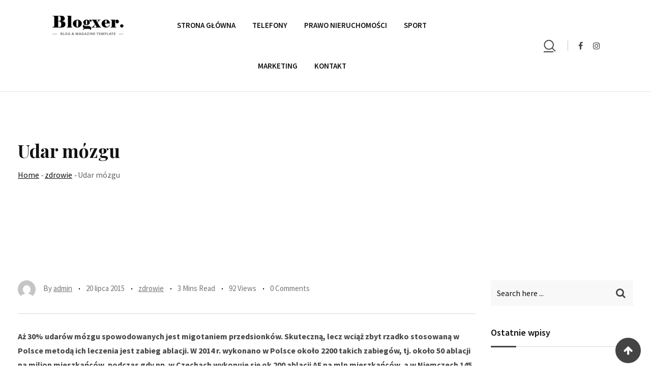

--- FILE ---
content_type: text/html; charset=UTF-8
request_url: https://www.wroclawpoleca.pl/zdrowie/udar-mozgu/
body_size: 80151
content:
<!doctype html>
<html lang="pl-PL" prefix="og: https://ogp.me/ns#">
<head>
	<meta charset="UTF-8">
	<meta name="viewport" content="width=device-width, initial-scale=1.0">
	<link rel="profile" href="https://gmpg.org/xfn/11" />
		<style>img:is([sizes="auto" i], [sizes^="auto," i]) { contain-intrinsic-size: 3000px 1500px }</style>
	<noscript><style>#preloader{display:none;}</style></noscript>
<!-- Optymalizacja wyszukiwarek według Rank Math - https://rankmath.com/ -->
<title>Udar mózgu | Wrocław biznes</title>
<meta name="description" content="Aż 30% udarów mózgu spowodowanych jest migotaniem przedsionków. Skuteczną, lecz wciąż zbyt rzadko stosowaną w Polsce metodą ich leczenia jest zabieg ablacji."/>
<meta name="robots" content="follow, index, max-snippet:-1, max-video-preview:-1, max-image-preview:large"/>
<link rel="canonical" href="https://www.wroclawpoleca.pl/zdrowie/udar-mozgu/" />
<meta property="og:locale" content="pl_PL" />
<meta property="og:type" content="article" />
<meta property="og:title" content="Udar mózgu | Wrocław biznes" />
<meta property="og:description" content="Aż 30% udarów mózgu spowodowanych jest migotaniem przedsionków. Skuteczną, lecz wciąż zbyt rzadko stosowaną w Polsce metodą ich leczenia jest zabieg ablacji." />
<meta property="og:url" content="https://www.wroclawpoleca.pl/zdrowie/udar-mozgu/" />
<meta property="og:site_name" content="Wrocław biznes" />
<meta property="article:section" content="zdrowie" />
<meta property="article:published_time" content="2015-07-20T08:58:06+02:00" />
<meta name="twitter:card" content="summary_large_image" />
<meta name="twitter:title" content="Udar mózgu | Wrocław biznes" />
<meta name="twitter:description" content="Aż 30% udarów mózgu spowodowanych jest migotaniem przedsionków. Skuteczną, lecz wciąż zbyt rzadko stosowaną w Polsce metodą ich leczenia jest zabieg ablacji." />
<meta name="twitter:label1" content="Napisane przez" />
<meta name="twitter:data1" content="admin" />
<meta name="twitter:label2" content="Czas czytania" />
<meta name="twitter:data2" content="2 minuty" />
<script type="application/ld+json" class="rank-math-schema">{"@context":"https://schema.org","@graph":["",{"@type":"WebSite","@id":"https://www.wroclawpoleca.pl/#website","url":"https://www.wroclawpoleca.pl","name":"Wroc\u0142aw biznes","inLanguage":"pl-PL"},{"@type":"BreadcrumbList","@id":"https://www.wroclawpoleca.pl/zdrowie/udar-mozgu/#breadcrumb","itemListElement":[{"@type":"ListItem","position":"1","item":{"@id":"https://www.wroclawpoleca.pl","name":"Home"}},{"@type":"ListItem","position":"2","item":{"@id":"https://www.wroclawpoleca.pl/category/zdrowie/","name":"zdrowie"}},{"@type":"ListItem","position":"3","item":{"@id":"https://www.wroclawpoleca.pl/zdrowie/udar-mozgu/","name":"Udar m\u00f3zgu"}}]},{"@type":"WebPage","@id":"https://www.wroclawpoleca.pl/zdrowie/udar-mozgu/#webpage","url":"https://www.wroclawpoleca.pl/zdrowie/udar-mozgu/","name":"Udar m\u00f3zgu | Wroc\u0142aw biznes","datePublished":"2015-07-20T08:58:06+02:00","dateModified":"2015-07-20T08:58:06+02:00","isPartOf":{"@id":"https://www.wroclawpoleca.pl/#website"},"inLanguage":"pl-PL","breadcrumb":{"@id":"https://www.wroclawpoleca.pl/zdrowie/udar-mozgu/#breadcrumb"}},{"@type":"Person","@id":"https://www.wroclawpoleca.pl/zdrowie/udar-mozgu/#author","name":"admin","image":{"@type":"ImageObject","@id":"https://secure.gravatar.com/avatar/e28807f0a7871eb1f6108b357a5e08f17f512d341fecb84f1ae0601fda03d22e?s=96&amp;d=mm&amp;r=g","url":"https://secure.gravatar.com/avatar/e28807f0a7871eb1f6108b357a5e08f17f512d341fecb84f1ae0601fda03d22e?s=96&amp;d=mm&amp;r=g","caption":"admin","inLanguage":"pl-PL"}},{"@type":"BlogPosting","headline":"Udar m\u00f3zgu | Wroc\u0142aw biznes","datePublished":"2015-07-20T08:58:06+02:00","dateModified":"2015-07-20T08:58:06+02:00","articleSection":"zdrowie","author":{"@id":"https://www.wroclawpoleca.pl/zdrowie/udar-mozgu/#author","name":"admin"},"description":"A\u017c 30% udar\u00f3w m\u00f3zgu spowodowanych jest migotaniem przedsionk\u00f3w. Skuteczn\u0105, lecz wci\u0105\u017c zbyt rzadko stosowan\u0105 w Polsce metod\u0105 ich leczenia jest zabieg ablacji.","name":"Udar m\u00f3zgu | Wroc\u0142aw biznes","@id":"https://www.wroclawpoleca.pl/zdrowie/udar-mozgu/#richSnippet","isPartOf":{"@id":"https://www.wroclawpoleca.pl/zdrowie/udar-mozgu/#webpage"},"inLanguage":"pl-PL","mainEntityOfPage":{"@id":"https://www.wroclawpoleca.pl/zdrowie/udar-mozgu/#webpage"}}]}</script>
<!-- /Wtyczka Rank Math WordPress SEO -->

<link rel='dns-prefetch' href='//fonts.googleapis.com' />
<link rel='preconnect' href='https://fonts.gstatic.com' crossorigin />
<link rel="alternate" type="application/rss+xml" title="Wrocław biznes &raquo; Kanał z wpisami" href="https://www.wroclawpoleca.pl/feed/" />
<link rel="alternate" type="application/rss+xml" title="Wrocław biznes &raquo; Kanał z komentarzami" href="https://www.wroclawpoleca.pl/comments/feed/" />
<script type="text/javascript">
/* <![CDATA[ */
window._wpemojiSettings = {"baseUrl":"https:\/\/s.w.org\/images\/core\/emoji\/16.0.1\/72x72\/","ext":".png","svgUrl":"https:\/\/s.w.org\/images\/core\/emoji\/16.0.1\/svg\/","svgExt":".svg","source":{"concatemoji":"https:\/\/www.wroclawpoleca.pl\/wp-includes\/js\/wp-emoji-release.min.js?ver=6.8.3"}};
/*! This file is auto-generated */
!function(s,n){var o,i,e;function c(e){try{var t={supportTests:e,timestamp:(new Date).valueOf()};sessionStorage.setItem(o,JSON.stringify(t))}catch(e){}}function p(e,t,n){e.clearRect(0,0,e.canvas.width,e.canvas.height),e.fillText(t,0,0);var t=new Uint32Array(e.getImageData(0,0,e.canvas.width,e.canvas.height).data),a=(e.clearRect(0,0,e.canvas.width,e.canvas.height),e.fillText(n,0,0),new Uint32Array(e.getImageData(0,0,e.canvas.width,e.canvas.height).data));return t.every(function(e,t){return e===a[t]})}function u(e,t){e.clearRect(0,0,e.canvas.width,e.canvas.height),e.fillText(t,0,0);for(var n=e.getImageData(16,16,1,1),a=0;a<n.data.length;a++)if(0!==n.data[a])return!1;return!0}function f(e,t,n,a){switch(t){case"flag":return n(e,"\ud83c\udff3\ufe0f\u200d\u26a7\ufe0f","\ud83c\udff3\ufe0f\u200b\u26a7\ufe0f")?!1:!n(e,"\ud83c\udde8\ud83c\uddf6","\ud83c\udde8\u200b\ud83c\uddf6")&&!n(e,"\ud83c\udff4\udb40\udc67\udb40\udc62\udb40\udc65\udb40\udc6e\udb40\udc67\udb40\udc7f","\ud83c\udff4\u200b\udb40\udc67\u200b\udb40\udc62\u200b\udb40\udc65\u200b\udb40\udc6e\u200b\udb40\udc67\u200b\udb40\udc7f");case"emoji":return!a(e,"\ud83e\udedf")}return!1}function g(e,t,n,a){var r="undefined"!=typeof WorkerGlobalScope&&self instanceof WorkerGlobalScope?new OffscreenCanvas(300,150):s.createElement("canvas"),o=r.getContext("2d",{willReadFrequently:!0}),i=(o.textBaseline="top",o.font="600 32px Arial",{});return e.forEach(function(e){i[e]=t(o,e,n,a)}),i}function t(e){var t=s.createElement("script");t.src=e,t.defer=!0,s.head.appendChild(t)}"undefined"!=typeof Promise&&(o="wpEmojiSettingsSupports",i=["flag","emoji"],n.supports={everything:!0,everythingExceptFlag:!0},e=new Promise(function(e){s.addEventListener("DOMContentLoaded",e,{once:!0})}),new Promise(function(t){var n=function(){try{var e=JSON.parse(sessionStorage.getItem(o));if("object"==typeof e&&"number"==typeof e.timestamp&&(new Date).valueOf()<e.timestamp+604800&&"object"==typeof e.supportTests)return e.supportTests}catch(e){}return null}();if(!n){if("undefined"!=typeof Worker&&"undefined"!=typeof OffscreenCanvas&&"undefined"!=typeof URL&&URL.createObjectURL&&"undefined"!=typeof Blob)try{var e="postMessage("+g.toString()+"("+[JSON.stringify(i),f.toString(),p.toString(),u.toString()].join(",")+"));",a=new Blob([e],{type:"text/javascript"}),r=new Worker(URL.createObjectURL(a),{name:"wpTestEmojiSupports"});return void(r.onmessage=function(e){c(n=e.data),r.terminate(),t(n)})}catch(e){}c(n=g(i,f,p,u))}t(n)}).then(function(e){for(var t in e)n.supports[t]=e[t],n.supports.everything=n.supports.everything&&n.supports[t],"flag"!==t&&(n.supports.everythingExceptFlag=n.supports.everythingExceptFlag&&n.supports[t]);n.supports.everythingExceptFlag=n.supports.everythingExceptFlag&&!n.supports.flag,n.DOMReady=!1,n.readyCallback=function(){n.DOMReady=!0}}).then(function(){return e}).then(function(){var e;n.supports.everything||(n.readyCallback(),(e=n.source||{}).concatemoji?t(e.concatemoji):e.wpemoji&&e.twemoji&&(t(e.twemoji),t(e.wpemoji)))}))}((window,document),window._wpemojiSettings);
/* ]]> */
</script>
<style id='wp-emoji-styles-inline-css' type='text/css'>

	img.wp-smiley, img.emoji {
		display: inline !important;
		border: none !important;
		box-shadow: none !important;
		height: 1em !important;
		width: 1em !important;
		margin: 0 0.07em !important;
		vertical-align: -0.1em !important;
		background: none !important;
		padding: 0 !important;
	}
</style>
<link rel='stylesheet' id='wp-block-library-css' href='https://www.wroclawpoleca.pl/wp-includes/css/dist/block-library/style.min.css?ver=6.8.3' type='text/css' media='all' />
<style id='wp-block-library-theme-inline-css' type='text/css'>
.wp-block-audio :where(figcaption){color:#555;font-size:13px;text-align:center}.is-dark-theme .wp-block-audio :where(figcaption){color:#ffffffa6}.wp-block-audio{margin:0 0 1em}.wp-block-code{border:1px solid #ccc;border-radius:4px;font-family:Menlo,Consolas,monaco,monospace;padding:.8em 1em}.wp-block-embed :where(figcaption){color:#555;font-size:13px;text-align:center}.is-dark-theme .wp-block-embed :where(figcaption){color:#ffffffa6}.wp-block-embed{margin:0 0 1em}.blocks-gallery-caption{color:#555;font-size:13px;text-align:center}.is-dark-theme .blocks-gallery-caption{color:#ffffffa6}:root :where(.wp-block-image figcaption){color:#555;font-size:13px;text-align:center}.is-dark-theme :root :where(.wp-block-image figcaption){color:#ffffffa6}.wp-block-image{margin:0 0 1em}.wp-block-pullquote{border-bottom:4px solid;border-top:4px solid;color:currentColor;margin-bottom:1.75em}.wp-block-pullquote cite,.wp-block-pullquote footer,.wp-block-pullquote__citation{color:currentColor;font-size:.8125em;font-style:normal;text-transform:uppercase}.wp-block-quote{border-left:.25em solid;margin:0 0 1.75em;padding-left:1em}.wp-block-quote cite,.wp-block-quote footer{color:currentColor;font-size:.8125em;font-style:normal;position:relative}.wp-block-quote:where(.has-text-align-right){border-left:none;border-right:.25em solid;padding-left:0;padding-right:1em}.wp-block-quote:where(.has-text-align-center){border:none;padding-left:0}.wp-block-quote.is-large,.wp-block-quote.is-style-large,.wp-block-quote:where(.is-style-plain){border:none}.wp-block-search .wp-block-search__label{font-weight:700}.wp-block-search__button{border:1px solid #ccc;padding:.375em .625em}:where(.wp-block-group.has-background){padding:1.25em 2.375em}.wp-block-separator.has-css-opacity{opacity:.4}.wp-block-separator{border:none;border-bottom:2px solid;margin-left:auto;margin-right:auto}.wp-block-separator.has-alpha-channel-opacity{opacity:1}.wp-block-separator:not(.is-style-wide):not(.is-style-dots){width:100px}.wp-block-separator.has-background:not(.is-style-dots){border-bottom:none;height:1px}.wp-block-separator.has-background:not(.is-style-wide):not(.is-style-dots){height:2px}.wp-block-table{margin:0 0 1em}.wp-block-table td,.wp-block-table th{word-break:normal}.wp-block-table :where(figcaption){color:#555;font-size:13px;text-align:center}.is-dark-theme .wp-block-table :where(figcaption){color:#ffffffa6}.wp-block-video :where(figcaption){color:#555;font-size:13px;text-align:center}.is-dark-theme .wp-block-video :where(figcaption){color:#ffffffa6}.wp-block-video{margin:0 0 1em}:root :where(.wp-block-template-part.has-background){margin-bottom:0;margin-top:0;padding:1.25em 2.375em}
</style>
<style id='classic-theme-styles-inline-css' type='text/css'>
/*! This file is auto-generated */
.wp-block-button__link{color:#fff;background-color:#32373c;border-radius:9999px;box-shadow:none;text-decoration:none;padding:calc(.667em + 2px) calc(1.333em + 2px);font-size:1.125em}.wp-block-file__button{background:#32373c;color:#fff;text-decoration:none}
</style>
<style id='global-styles-inline-css' type='text/css'>
:root{--wp--preset--aspect-ratio--square: 1;--wp--preset--aspect-ratio--4-3: 4/3;--wp--preset--aspect-ratio--3-4: 3/4;--wp--preset--aspect-ratio--3-2: 3/2;--wp--preset--aspect-ratio--2-3: 2/3;--wp--preset--aspect-ratio--16-9: 16/9;--wp--preset--aspect-ratio--9-16: 9/16;--wp--preset--color--black: #000000;--wp--preset--color--cyan-bluish-gray: #abb8c3;--wp--preset--color--white: #ffffff;--wp--preset--color--pale-pink: #f78da7;--wp--preset--color--vivid-red: #cf2e2e;--wp--preset--color--luminous-vivid-orange: #ff6900;--wp--preset--color--luminous-vivid-amber: #fcb900;--wp--preset--color--light-green-cyan: #7bdcb5;--wp--preset--color--vivid-green-cyan: #00d084;--wp--preset--color--pale-cyan-blue: #8ed1fc;--wp--preset--color--vivid-cyan-blue: #0693e3;--wp--preset--color--vivid-purple: #9b51e0;--wp--preset--color--strong-magenta: #a156b4;--wp--preset--color--light-grayish-magenta: #d0a5db;--wp--preset--color--very-light-gray: #eee;--wp--preset--color--very-dark-gray: #444;--wp--preset--gradient--vivid-cyan-blue-to-vivid-purple: linear-gradient(135deg,rgba(6,147,227,1) 0%,rgb(155,81,224) 100%);--wp--preset--gradient--light-green-cyan-to-vivid-green-cyan: linear-gradient(135deg,rgb(122,220,180) 0%,rgb(0,208,130) 100%);--wp--preset--gradient--luminous-vivid-amber-to-luminous-vivid-orange: linear-gradient(135deg,rgba(252,185,0,1) 0%,rgba(255,105,0,1) 100%);--wp--preset--gradient--luminous-vivid-orange-to-vivid-red: linear-gradient(135deg,rgba(255,105,0,1) 0%,rgb(207,46,46) 100%);--wp--preset--gradient--very-light-gray-to-cyan-bluish-gray: linear-gradient(135deg,rgb(238,238,238) 0%,rgb(169,184,195) 100%);--wp--preset--gradient--cool-to-warm-spectrum: linear-gradient(135deg,rgb(74,234,220) 0%,rgb(151,120,209) 20%,rgb(207,42,186) 40%,rgb(238,44,130) 60%,rgb(251,105,98) 80%,rgb(254,248,76) 100%);--wp--preset--gradient--blush-light-purple: linear-gradient(135deg,rgb(255,206,236) 0%,rgb(152,150,240) 100%);--wp--preset--gradient--blush-bordeaux: linear-gradient(135deg,rgb(254,205,165) 0%,rgb(254,45,45) 50%,rgb(107,0,62) 100%);--wp--preset--gradient--luminous-dusk: linear-gradient(135deg,rgb(255,203,112) 0%,rgb(199,81,192) 50%,rgb(65,88,208) 100%);--wp--preset--gradient--pale-ocean: linear-gradient(135deg,rgb(255,245,203) 0%,rgb(182,227,212) 50%,rgb(51,167,181) 100%);--wp--preset--gradient--electric-grass: linear-gradient(135deg,rgb(202,248,128) 0%,rgb(113,206,126) 100%);--wp--preset--gradient--midnight: linear-gradient(135deg,rgb(2,3,129) 0%,rgb(40,116,252) 100%);--wp--preset--font-size--small: 12px;--wp--preset--font-size--medium: 20px;--wp--preset--font-size--large: 36px;--wp--preset--font-size--x-large: 42px;--wp--preset--font-size--normal: 16px;--wp--preset--font-size--huge: 50px;--wp--preset--spacing--20: 0.44rem;--wp--preset--spacing--30: 0.67rem;--wp--preset--spacing--40: 1rem;--wp--preset--spacing--50: 1.5rem;--wp--preset--spacing--60: 2.25rem;--wp--preset--spacing--70: 3.38rem;--wp--preset--spacing--80: 5.06rem;--wp--preset--shadow--natural: 6px 6px 9px rgba(0, 0, 0, 0.2);--wp--preset--shadow--deep: 12px 12px 50px rgba(0, 0, 0, 0.4);--wp--preset--shadow--sharp: 6px 6px 0px rgba(0, 0, 0, 0.2);--wp--preset--shadow--outlined: 6px 6px 0px -3px rgba(255, 255, 255, 1), 6px 6px rgba(0, 0, 0, 1);--wp--preset--shadow--crisp: 6px 6px 0px rgba(0, 0, 0, 1);}:where(.is-layout-flex){gap: 0.5em;}:where(.is-layout-grid){gap: 0.5em;}body .is-layout-flex{display: flex;}.is-layout-flex{flex-wrap: wrap;align-items: center;}.is-layout-flex > :is(*, div){margin: 0;}body .is-layout-grid{display: grid;}.is-layout-grid > :is(*, div){margin: 0;}:where(.wp-block-columns.is-layout-flex){gap: 2em;}:where(.wp-block-columns.is-layout-grid){gap: 2em;}:where(.wp-block-post-template.is-layout-flex){gap: 1.25em;}:where(.wp-block-post-template.is-layout-grid){gap: 1.25em;}.has-black-color{color: var(--wp--preset--color--black) !important;}.has-cyan-bluish-gray-color{color: var(--wp--preset--color--cyan-bluish-gray) !important;}.has-white-color{color: var(--wp--preset--color--white) !important;}.has-pale-pink-color{color: var(--wp--preset--color--pale-pink) !important;}.has-vivid-red-color{color: var(--wp--preset--color--vivid-red) !important;}.has-luminous-vivid-orange-color{color: var(--wp--preset--color--luminous-vivid-orange) !important;}.has-luminous-vivid-amber-color{color: var(--wp--preset--color--luminous-vivid-amber) !important;}.has-light-green-cyan-color{color: var(--wp--preset--color--light-green-cyan) !important;}.has-vivid-green-cyan-color{color: var(--wp--preset--color--vivid-green-cyan) !important;}.has-pale-cyan-blue-color{color: var(--wp--preset--color--pale-cyan-blue) !important;}.has-vivid-cyan-blue-color{color: var(--wp--preset--color--vivid-cyan-blue) !important;}.has-vivid-purple-color{color: var(--wp--preset--color--vivid-purple) !important;}.has-black-background-color{background-color: var(--wp--preset--color--black) !important;}.has-cyan-bluish-gray-background-color{background-color: var(--wp--preset--color--cyan-bluish-gray) !important;}.has-white-background-color{background-color: var(--wp--preset--color--white) !important;}.has-pale-pink-background-color{background-color: var(--wp--preset--color--pale-pink) !important;}.has-vivid-red-background-color{background-color: var(--wp--preset--color--vivid-red) !important;}.has-luminous-vivid-orange-background-color{background-color: var(--wp--preset--color--luminous-vivid-orange) !important;}.has-luminous-vivid-amber-background-color{background-color: var(--wp--preset--color--luminous-vivid-amber) !important;}.has-light-green-cyan-background-color{background-color: var(--wp--preset--color--light-green-cyan) !important;}.has-vivid-green-cyan-background-color{background-color: var(--wp--preset--color--vivid-green-cyan) !important;}.has-pale-cyan-blue-background-color{background-color: var(--wp--preset--color--pale-cyan-blue) !important;}.has-vivid-cyan-blue-background-color{background-color: var(--wp--preset--color--vivid-cyan-blue) !important;}.has-vivid-purple-background-color{background-color: var(--wp--preset--color--vivid-purple) !important;}.has-black-border-color{border-color: var(--wp--preset--color--black) !important;}.has-cyan-bluish-gray-border-color{border-color: var(--wp--preset--color--cyan-bluish-gray) !important;}.has-white-border-color{border-color: var(--wp--preset--color--white) !important;}.has-pale-pink-border-color{border-color: var(--wp--preset--color--pale-pink) !important;}.has-vivid-red-border-color{border-color: var(--wp--preset--color--vivid-red) !important;}.has-luminous-vivid-orange-border-color{border-color: var(--wp--preset--color--luminous-vivid-orange) !important;}.has-luminous-vivid-amber-border-color{border-color: var(--wp--preset--color--luminous-vivid-amber) !important;}.has-light-green-cyan-border-color{border-color: var(--wp--preset--color--light-green-cyan) !important;}.has-vivid-green-cyan-border-color{border-color: var(--wp--preset--color--vivid-green-cyan) !important;}.has-pale-cyan-blue-border-color{border-color: var(--wp--preset--color--pale-cyan-blue) !important;}.has-vivid-cyan-blue-border-color{border-color: var(--wp--preset--color--vivid-cyan-blue) !important;}.has-vivid-purple-border-color{border-color: var(--wp--preset--color--vivid-purple) !important;}.has-vivid-cyan-blue-to-vivid-purple-gradient-background{background: var(--wp--preset--gradient--vivid-cyan-blue-to-vivid-purple) !important;}.has-light-green-cyan-to-vivid-green-cyan-gradient-background{background: var(--wp--preset--gradient--light-green-cyan-to-vivid-green-cyan) !important;}.has-luminous-vivid-amber-to-luminous-vivid-orange-gradient-background{background: var(--wp--preset--gradient--luminous-vivid-amber-to-luminous-vivid-orange) !important;}.has-luminous-vivid-orange-to-vivid-red-gradient-background{background: var(--wp--preset--gradient--luminous-vivid-orange-to-vivid-red) !important;}.has-very-light-gray-to-cyan-bluish-gray-gradient-background{background: var(--wp--preset--gradient--very-light-gray-to-cyan-bluish-gray) !important;}.has-cool-to-warm-spectrum-gradient-background{background: var(--wp--preset--gradient--cool-to-warm-spectrum) !important;}.has-blush-light-purple-gradient-background{background: var(--wp--preset--gradient--blush-light-purple) !important;}.has-blush-bordeaux-gradient-background{background: var(--wp--preset--gradient--blush-bordeaux) !important;}.has-luminous-dusk-gradient-background{background: var(--wp--preset--gradient--luminous-dusk) !important;}.has-pale-ocean-gradient-background{background: var(--wp--preset--gradient--pale-ocean) !important;}.has-electric-grass-gradient-background{background: var(--wp--preset--gradient--electric-grass) !important;}.has-midnight-gradient-background{background: var(--wp--preset--gradient--midnight) !important;}.has-small-font-size{font-size: var(--wp--preset--font-size--small) !important;}.has-medium-font-size{font-size: var(--wp--preset--font-size--medium) !important;}.has-large-font-size{font-size: var(--wp--preset--font-size--large) !important;}.has-x-large-font-size{font-size: var(--wp--preset--font-size--x-large) !important;}
:where(.wp-block-post-template.is-layout-flex){gap: 1.25em;}:where(.wp-block-post-template.is-layout-grid){gap: 1.25em;}
:where(.wp-block-columns.is-layout-flex){gap: 2em;}:where(.wp-block-columns.is-layout-grid){gap: 2em;}
:root :where(.wp-block-pullquote){font-size: 1.5em;line-height: 1.6;}
</style>
<link rel='stylesheet' id='rt-fontawsome-css' href='https://www.wroclawpoleca.pl/wp-content/plugins/the-post-grid/assets/vendor/font-awesome/css/font-awesome.min.css?ver=7.8.7' type='text/css' media='all' />
<link rel='stylesheet' id='rt-tpg-css' href='https://www.wroclawpoleca.pl/wp-content/plugins/the-post-grid/assets/css/thepostgrid.min.css?ver=7.8.7' type='text/css' media='all' />
<link rel='stylesheet' id='blogxer-gfonts-css' href='//fonts.googleapis.com/css?family=Source+Sans+Pro%3A+300%2C400%2C600%2C700%7CPlayfair+Display%3A+400%2C700%2C900&#038;ver=1.0' type='text/css' media='all' />
<link rel='stylesheet' id='bootstrap-css' href='https://www.wroclawpoleca.pl/wp-content/themes/blogxer/assets/css/bootstrap.min.css?ver=1.0' type='text/css' media='all' />
<link rel='stylesheet' id='flaticon-blogxer-css' href='https://www.wroclawpoleca.pl/wp-content/themes/blogxer/assets/fonts/flaticon-blogxer/flaticon.css?ver=1.0' type='text/css' media='all' />
<link rel='stylesheet' id='nivo-slider-css' href='https://www.wroclawpoleca.pl/wp-content/themes/blogxer/assets/css/nivo-slider.min.css?ver=1.0' type='text/css' media='all' />
<link rel='stylesheet' id='magnific-popup-css' href='https://www.wroclawpoleca.pl/wp-content/themes/blogxer/assets/css/magnific-popup.css?ver=1.0' type='text/css' media='all' />
<link rel='stylesheet' id='font-awesome-css' href='https://www.wroclawpoleca.pl/wp-content/themes/blogxer/assets/css/font-awesome.min.css?ver=1.0' type='text/css' media='all' />
<link rel='stylesheet' id='animate-css' href='https://www.wroclawpoleca.pl/wp-content/themes/blogxer/assets/css/animate.min.css?ver=1.0' type='text/css' media='all' />
<link rel='stylesheet' id='select2-css' href='https://www.wroclawpoleca.pl/wp-content/themes/blogxer/assets/css/select2.min.css?ver=1.0' type='text/css' media='all' />
<link rel='stylesheet' id='meanmenu-css' href='https://www.wroclawpoleca.pl/wp-content/themes/blogxer/assets/css/meanmenu.css?ver=1.0' type='text/css' media='all' />
<link rel='stylesheet' id='blogxer-default-css' href='https://www.wroclawpoleca.pl/wp-content/themes/blogxer/assets/css/default.css?ver=1.0' type='text/css' media='all' />
<link rel='stylesheet' id='blogxer-elementor-css' href='https://www.wroclawpoleca.pl/wp-content/themes/blogxer/assets/css/elementor.css?ver=1.0' type='text/css' media='all' />
<link rel='stylesheet' id='blogxer-style-css' href='https://www.wroclawpoleca.pl/wp-content/themes/blogxer/assets/css/style.css?ver=1.0' type='text/css' media='all' />
<style id='blogxer-style-inline-css' type='text/css'>
	.entry-banner {
					background-color: #FFFFFF;
			}
	.content-area {
		padding-top: 100px; 
		padding-bottom: 100px;
	}
	#page {
		background-image: url(  );
		<!-- background-color: ; -->
	}
	.single-blogxer_team #page {
		background-image: none;
		background-color: transparent;
	}
	.single-blogxer_team .site-main {
		background-image: url(  );
		background-color: #FFFFFF;
	}
	
</style>
<link rel='stylesheet' id='rt-canvas-menu-css' href='https://www.wroclawpoleca.pl/wp-content/themes/blogxer/assets/css/rt-canvas-menu.css?ver=1.0' type='text/css' media='all' />
<link rel='stylesheet' id='swiper-slider-css' href='https://www.wroclawpoleca.pl/wp-content/themes/blogxer/assets/css/swiper.min.css?ver=1.0' type='text/css' media='all' />
<link rel='stylesheet' id='child-style-css' href='https://www.wroclawpoleca.pl/wp-content/themes/blogxer-child/style.css?ver=6.8.3' type='text/css' media='all' />
<link rel="preload" as="style" href="https://fonts.googleapis.com/css?family=Playfair%20Display:700&#038;display=swap&#038;ver=1761912906" /><link rel="stylesheet" href="https://fonts.googleapis.com/css?family=Playfair%20Display:700&#038;display=swap&#038;ver=1761912906" media="print" onload="this.media='all'"><noscript><link rel="stylesheet" href="https://fonts.googleapis.com/css?family=Playfair%20Display:700&#038;display=swap&#038;ver=1761912906" /></noscript><style id='blogxer-dynamic-inline-css' type='text/css'>
@media ( min-width:1200px ) { .container {  max-width: 1240px; } } .primary-color { color: #444444; } .secondary-color { color: #219edd; } #tophead .tophead-contact .fa, #tophead .tophead-address .fa { color: #444444; } .header-top-bar .fa { color: #444444; } .trheader #tophead .tophead-contact .fa, .trheader #tophead .tophead-address .fa {  color: #efefef; } #tophead {   background-color: #f8f8f8; } #tophead, #tophead a {   color: #444444; } .topbar-style-5 #tophead .tophead-social li a { color: #444444; } .trheader #tophead, .trheader #tophead a { color: #efefef; } .blogxer-primary-color{ color:#444444; } .blogxer-primary-bgcolor, .topbar-style-3 #tophead .tophead-social li a:hover { background-color: #444444; } .topbar-style-4 #tophead .tophead-contact .fa, .topbar-style-4 #tophead .tophead-address .fa {   color: #444444; } .topbar-style-4 #tophead .tophead-contact a:hover, .topbar-style-4 #tophead .tophead-right ul li a:hover { color: #444444; } .site-header .main-navigation nav ul li a { font-family: , sans-serif; font-size : 15px; font-weight : ; line-height : 22px; color: #111111; text-transform : ; font-style: normal; } .non-stickh .site-header .rt-sticky-menu .main-navigation nav > ul > li > a:hover, .site-header .main-navigation ul.menu > li > a:hover, .site-header .main-navigation ul.menu > li.current-menu-item > a, .site-header .main-navigation ul.menu > li.current > a { color: #929292; } .site-header .main-navigation nav ul li a.active { color: #929292; } .trheader .site-header .main-navigation nav > ul > li > a, .trheader .site-header .main-navigation .menu > li > a { color: #ffffff; } .header-style-5.trheader .site-header .main-navigation nav > ul > li > a:hover, .header-style-5.trheader .site-header .main-navigation nav > ul > li.current-menu-item > a:hover, .header-style-5.trheader .site-header .main-navigation nav > ul > li a.active, .header-style-5.trheader .site-header .main-navigation nav > ul > li.current > a, .header-style-1 .site-header .main-navigation ul.menu > li.current > a:hover, .header-style-1 .site-header .main-navigation ul.menu > li.current-menu-item > a:hover, .header-style-1 .site-header .main-navigation ul li a.active, .header-style-1 .site-header .main-navigation ul.menu > li.current-menu-item > a, .header-style-1 .site-header .main-navigation ul.menu > li.current > a { color: #929292; } .trheader.non-stick .site-header .main-navigation ul.menu > li > a, .trheader.non-stick .site-header .search-box .search-button i, .trheader.non-stick .header-icon-seperator, .trheader.non-stick .header-icon-area .cart-icon-area > a, .trheader.non-stick .additional-menu-area a.side-menu-trigger { color: #ffffff; } .site-header .main-navigation nav > ul > li > a:after { background-color: #444444; } .header-button .ghost-btn { background-color: #219edd; } .site-header .main-navigation ul li ul li { background-color: #ffffff; } .site-header .main-navigation ul li ul li:hover { background-color: #111111; } .site-header .main-navigation ul li ul li a { font-family: , sans-serif; font-size : 15px; font-weight : ; line-height : 22px; color: #111111; text-transform : ; font-style: normal; } .site-header .main-navigation ul li ul li:hover > a { color: #ffffff; } .stick .site-header { border-color: #444444} .site-header .main-navigation ul li.mega-menu > ul.sub-menu { background-color: #ffffff} .site-header .main-navigation ul li.mega-menu ul.sub-menu li a, .site-header .main-navigation ul li.mega-menu > ul.sub-menu li:before { color: #111111} .mean-container a.meanmenu-reveal, .mean-container .mean-nav ul li a.mean-expand { color: #444444; } .header-style-3 .header-bottom .main-navigation, .mean-container a.meanmenu-reveal span { background-color: #444444; } .mean-container .mean-bar {  border-color: #444444; } .site-header .main-navigation ul li.mega-menu ul.sub-menu li a:hover { color: #444444; } .mean-container .mean-nav ul li a { font-family: , sans-serif; font-size : 15px; font-weight : ; line-height : 22px; color: #111111; text-transform : ; font-style: normal; } .mean-container .mean-nav ul li a:hover, .mean-container .mean-nav > ul > li.current-menu-item > a { color: #929292; } .additional-menu-area a.side-menu-trigger:hover, .trheader.non-stick .additional-menu-area a.side-menu-trigger:hover { color: #929292; } .site-header .search-box .search-text { border-color: #444444; } .header-style-2.trheader .site-header .header-social li a:hover { color: #444444; } .header-style-3 .header-contact .fa, .header-style-3.trheader .header-social li a:hover { color: #929292; } .header-style-3.trheader .header-contact li a, .header-style-3.trheader .header-social li a { color: #ffffff; } .site-header .header-social li a:hover { color: #444444; } .header-style-4 .header-contact .fa, .header-style-4 .header-social li a:hover, .header-style-4.trheader .header-social li a:hover { color: #929292; } .header-style-4.trheader .header-contact li a, .header-style-4.trheader .header-social li a { color: #ffffff; } .header-style-5 .header-menu-btn { background-color: #444444; } .trheader.non-stick.header-style-5 .header-menu-btn { color: #ffffff; } .header-style-6.trheader .site-header .header-social li a:hover { color: #444444; } .header-style-8.trheader .header-contact li a, .header-style-8.trheader .header-social li a { color: #ffffff; } .header-style-8.trheader .header-contact li a:hover, .header-style-8.trheader .header-social li a:hover { color: #444444; } .additional-menu-area .sidenav ul li a:hover { color: #444444; } .additional-menu-area .sidenav-address span a:hover { color: #219edd; } .additional-menu-area .sidenav-address span a i { color: #444444; } .additional-menu-area .sidenav .closebtn { color: #444444; border-color: #444444; } body { font-family: , sans-serif; font-size: 16px; line-height: 26px; font-weight: 400; } h1 { font-family: Playfair Display, sans-serif; font-size: 36px; line-height: 42px; font-weight: 700; } h2 { font-family: Playfair Display, sans-serif; font-size: 28px; line-height: 36px; font-weight: 700; } h3 { font-family: Playfair Display, sans-serif; font-size: 22px; line-height: 30px; font-weight: 700; } h4 { font-family: Playfair Display, sans-serif; font-size: 20px; line-height: 28px; font-weight: 700; } h5 { font-family: Playfair Display, sans-serif; font-size: 18px; line-height: 26px; font-weight: 700; } h6 { font-family: Playfair Display, sans-serif; font-size: 16px; line-height: 24px; font-weight: 700; } .entry-banner .entry-banner-content h1 { color: #111111; } .breadcrumb-area .entry-breadcrumb span a, .breadcrumb-trail ul.trail-items li a { color: #111111; } .breadcrumb-area .entry-breadcrumb span a:hover, .breadcrumb-trail ul.trail-items li a:hover { color: #646464; } .breadcrumb-trail ul.trail-items li, .breadcrumb-area .entry-breadcrumb .breadcrumb-seperator { color: #111111; } .breadcrumb-area .entry-breadcrumb > span:last-child, .breadcrumb-trail ul.trail-items li > span { color: #646464; } .entry-banner:after {   background: rgba(0, 0, 0 , 0); } .scrollToTop { background-color: #444444; border-color: #444444; } .footer-top-area { background-color: #1b1d1f; } .footer-top-area .widget h3 { color: #ffffff; } .footer-top-area .widget { color: #b0b0b0; } .footer-bottom-area a:link, .footer-bottom-area a:visited, .footer-top-area .widget a:link, .footer-top-area .widget a:visited, .footer-top-area .rt_footer_social_widget .footer-social li a i, .footer-style-3 .footer-social ul li a, .footer-style-4 .footer-social ul li a, .footer-style-5 .footer-bottom-social ul li a { color: #b0b0b0; } .footer-top-area .widget a:hover, .footer-top-area .widget a:active, .footer-bottom-area a:hover, .footer-bottom-area .widget ul li a:hover, .footer-style-4 .footer-social ul li a:hover, .footer-style-5 .footer-bottom-social ul li a:hover { color: #ffffff; } .footer-bottom-area { background-color: #111111; color: #b0b0b0; } .footer-top-area, .footer-bottom-area .footer-bottom-left { color: #b0b0b0; } .footer-top-area .widget_archive li { border-bottom: 1px dotted #444444; } .rt-box-title-1 span { border-top-color: #444444; } .footer-top-area .rt_footer_social_widget .footer-social li a:hover i, .footer-style-3 .footer-social ul li a:hover { color: #ffffff; } .footer-area .copyright a:hover { color: #444444; } .footer-area .copyright a { color: #219edd; } .footer-top-area .widgettitle:after { background-color: #219edd; } .search-form .input.search-submit { background-color: #444444; border-color: #444444; } .search-form .input.search-submit a:hover { color: #444444; } .widget ul li a:hover, .sidebar-widget-area .widget ul li a:hover { color: #444444; } .sidebar-widget-area .widget .rt-slider-sidebar .rt-single-slide .testimo-info .testimo-title h3, .sidebar-widget-area .rt_widget_recent_entries_with_image .media-body .posted-date a, .sidebar-widget-area .widget ul li.active a, .sidebar-widget-area .widget ul li.active a:before, .footer-top-area .search-form input.search-submit, .footer-top-area ul li:before, .footer-top-area ul li a:before { color: #444444; } .footer-top-area .search-form input.search-submit, .footer-top-area ul li a:before, .footer-top-area .stylish-input-group .input-group-addon button i, .footer-top-area .widget_archive li a:before {  color: #444444; } .footer-top-area .stylish-input-group .input-group-addon button:hover { background: #444444; } .rt-box-title-1, .footer-top-area .search-form button { background-color: #444444; } .footer-topbar , .footer-topbar .emergrncy-content-holder{ background: #444444; } .footer-topbar .emergrncy-content-holder:before { border-color: transparent #444444; } .sidebar-widget-area .widget h3.widgettitle:after, .elementor-widget-container h5:after { background-color: #444444; } .rt-news-box .media-body h3 a:hover, .post-tab-layout .entry-title a:hover, .rt-news-box .post-box-date ul li i, .post-tab-layout .post-box-date ul li i, .feature-post-layout .post-box-date ul li i, .post-box-style .post-box-date ul li i {   color: #444444; } .sidebar-widget-area .widget ul li a:before, .sidebar-widget-area .widget_recent_comments ul li.recentcomments > span:before {   color: #219edd; } .feature-post-layout .entry-title a:hover, .post-box-style .media-body h3 a:hover, .post-box-style .post-box-date ul li a:hover, .feature-post-layout .post-box-date ul li a:hover {  color: #444444; } a:link, a:visited, .entry-footer .about-author .media-body .author-title, .entry-title h1 a{ color: #444444; } .comments-area .main-comments .replay-area a:hover { background-color: #444444; } .blog-style-2 .readmore-btn:hover { background-color: #444444; color: #ffffff; } .sticky .blog-box, .blog-layout-2.sticky, .blog-layout-3.sticky {  border-color: #444444; } .blog-box .blog-img-holder .entry-content {  background: #444444; } .blog-box .blog-bottom-content-holder ul li i , .blog-box .blog-bottom-content-holder ul li a:hover {  color: #444444; } .blog-box .blog-bottom-content-holder ul li, .blog-box .blog-bottom-content-holder ul li a, .rt-news-box .post-date-dark ul li i {  color: #219edd; } .error-page-area {   background-color: #ffffff; } .error-page-area .text-1 {  color: #111111; } .error-page-area .text-2 { color: #444444; } #respond form .btn-send { background-color: #444444; border-color: #444444; } #respond form .btn-send:hover {  background-color: #219edd; } .item-comments .item-comments-list ul.comments-list li .comment-reply {  background-color: #444444; } .title-bar35:after { background: #444444; } a.blog-button { color: #444444 !important;  border-color: #444444; } .blogxer-button-2 { background: #444444; border-color: #444444; } .blogxer-button-2:hover { background: #219edd; } .entry-content a.grid-fill-btn:hover:after, .entry-content .rt-grid-fill-btn a.grid-fill-btn:hover:after { color: #444444; } .blogxer-button-1:hover { background: #444444; border-color: #444444; } .blogxer-button-1 { border-color: #219edd; background: #219edd; } .blogxer-primary-color { color: #444444; } .wpcf7-form input[type="submit"] { background: #444444; } .wpcf7-form input[type="submit"]:hover { background: #219edd; } .entry-content .item-btn, .rtin-content .item-btn { color: #444444; } .entry-content .item-btn:hover, .rtin-content .item-btn:hover { color: #219edd; }  .entry-footer ul.item-tags li a:hover { color: #444444; } .ui-cat-tag span a:hover {   background: #444444; } .post-navigation .post-nav-title a:hover, .about-author ul.author-box-social li a:hover, .entry-footer .item-tags a:hover, .post-navigation .prev-article:hover, .post-navigation .next-article:hover, .post-navigation .prev-article a:hover, .post-navigation .next-article a:hover, .entry-header .entry-meta ul li a:hover { color: #219edd; } .entry-header .entry-post-meta ul li a, .blog-box .entry-content ul li i, .entry-header .entry-meta ul li i, .entry-footer .item-tags span { color: #219edd; } .entry-header .entry-meta .post-date, .post-detail-style2 .entry-meta .post-date {  background: #444444; } .single-post .entry-content ol li:before, .entry-content ol li:before, .comments-area h4:after, .rt-related-post .title-section h2:after { background-color: #444444; } blockquote p:before { color: #219edd; } .comments-area .main-comments .replay-area a {   background: #219edd; } .blog-layout-1 .entry-header .entry-thumbnail-area .post-date1 { background: #444444; } .blog-layout-1 .entry-header .entry-content h3 a:hover {  color: #444444; } .blog-layout-1 .entry-header .entry-content .blogxer-button-7 {  background: #444444; } .rt-blog-layout .entry-thumbnail-area ul li i {  color: #444444; } .rt-blog-layout .entry-thumbnail-area ul li a:hover {  color: #444444; } .rt-blog-layout .entry-thumbnail-area ul .active {  background: #444444; } .rt-blog-layout .entry-content h3 a:hover {  color: #444444; } .blog-box .blog-social li a:hover i {  color: #444444; } .blog-box .blog-img-holder .entry-content {  background: #444444; } .blog-layout-2 .entry-meta .blog-cat ul li a, .entry-footer .post-share > span, .entry-footer .post-share .share-links a:hover {  color: #444444; } .blog-box .entry-content h3 a:hover, .blog-layout-2 .entry-content h3 a:hover, .blog-layout-3 .entry-content h3 a:hover, .blog-box .blog-bottom-content-holder h3 a:hover, .rt-related-post-info .post-title a:hover, .rt-related-post-info .post-date ul li i { color: #444444; } .blog-box .entry-content ul li a:hover, .blog-layout-2 .entry-meta ul li a:hover, .blog-layout-3 .entry-meta ul li a:hover { color: #219edd; } .pagination-area li.active a:hover, .pagination-area ul li.active a, .pagination-area ul li a:hover, .pagination-area ul li span.current{ background-color: #444444; } .wpcf7-form .form-group .form-control:focus { border-color: #444444; } .team-details-social li a {  background: #444444;  border: 1px solid #444444; } .team-details-social li:hover a {  border: 1px solid #444444; } .team-details-social li:hover a i {  color: #444444; } .skill-area .progress .lead {  border: 2px solid #444444; } .skill-area .progress .progress-bar {  background: #444444; } .team-details-info li i {  color: #444444; } .rt-woo-nav .owl-custom-nav-title::after, .rt-woo-nav .owl-custom-nav .owl-prev:hover, .rt-woo-nav .owl-custom-nav .owl-next:hover, .woocommerce ul.products li.product .onsale, .woocommerce span.onsale, .woocommerce a.added_to_cart, .woocommerce #respond input#submit:hover, .woocommerce div.product form.cart .button, .woocommerce input.button:hover, p.demo_store, .woocommerce #respond input#submit.disabled:hover, .woocommerce #respond input#submit:disabled:hover, .woocommerce #respond input#submit[disabled]:disabled:hover, .woocommerce a.button.disabled:hover, .woocommerce a.button:disabled:hover, .woocommerce a.button[disabled]:disabled:hover, .woocommerce button.button.disabled:hover, .woocommerce button.button:disabled:hover, .woocommerce button.button[disabled]:disabled:hover, .woocommerce input.button.disabled:hover, .woocommerce input.button:disabled:hover, .woocommerce input.button[disabled]:disabled:hover, .woocommerce #respond input#submit.alt, .woocommerce a.button.alt, .woocommerce button.button.alt, .woocommerce input.button.alt, .woocommerce-account .woocommerce .woocommerce-MyAccount-navigation ul li a { background-color: #444444; } .woocommerce .product-thumb-area .product-info ul li a:hover .fa, .woocommerce div.product p.price, .woocommerce div.product span.price, .woocommerce div.product .product-meta a:hover, .woocommerce a.woocommerce-review-link:hover, .woocommerce .yith-wcwl-add-to-wishlist .yith-wcwl-add-button a:hover { color: #444444; } .woocommerce .widget_price_filter .ui-slider .ui-slider-range, .woocommerce .widget_price_filter .ui-slider .ui-slider-handle { background-color: #444444; } .woocommerce-message, .woocommerce-info { border-color: #444444; } .woocommerce .product-thumb-area .overlay { background-color: rgba(68, 68, 68, 0.8); } .woocommerce #respond input#submit, .woocommerce button.button, .woocommerce input.button, .woocommerce a.button { background-color: #444444; } .woocommerce #respond input#submit:hover, .woocommerce a.button:hover, .woocommerce button.button:hover, .woocommerce input.button:hover, .woocommerce div.product form.cart .button:hover, .woocommerce a.added_to_cart:hover, .woocommerce #respond input#submit.alt:hover, .woocommerce a.button.alt:hover, .woocommerce button.button.alt:hover, .woocommerce input.button.alt:hover {  background-color: #219edd; } .sidebar-widget-area .widget_search form button, .woocommerce.widget_product_search button:before {  color: #444444; } .sidebar-widget-area .widget_search form button:hover, .woocommerce ul.products li.product h3 a:hover { color: #219edd; } .cart-icon-products .widget_shopping_cart .mini_cart_item a:hover {  color: #444444; } .rt-drop, .post-detail-style3 .breadcrumbs-area2 .breadcrumbs-content ul li, .post-detail-style3 .breadcrumbs-area2 .breadcrumbs-content ul li a, .post-detail-style3 .breadcrumbs-area2 .breadcrumbs-content ul li a:hover, .breadcrumbs-area2 .breadcrumbs-content h3 a:hover, .post-detail-style3 .post-3-no-img-meta ul.post-info-light li a:hover, .post-detail-style3 .entry-meta li a:hover, .sidebar-widget-area .widget .corporate-address li i, .sidebar-widget-area .widget .corporate-address li i.fa-map-marker, .rt-news-box .post-cat span a:hover, .rt-news-box .topic-box .post-date1 span a:hover, .rt_widget_recent_entries_with_image .topic-box .post-date1 span a:hover, .sidebar-widget-area .widget.title-style-1 h3.widgettitle, .rt_widget_recent_entries_with_image .topic-box .widget-recent-post-title a:hover, .search-form input.search-submit, .header-style-5.trheader .header-social li a:hover, .header-style-5 .header-social li a:hover, .header-style-5 .header-contact .fa, .header-style-4.trheader .header-social li a:hover, .header-style-4 .header-social li a:hover, .header-style-4 .header-contact .fa, .header-style-3.trheader .header-social li a:hover, .header-style-3.trheader.non-stickh .header-social li a:hover, .header-style-3 .header-contact .fa, ul.news-info-list li i, .about-author .media-body .author-title a:hover, .header-style-2 .header-contact .fa, .search-form input.search-submit:hover, .rt-cat-list-widget li:hover a, .footer-top-area .widget_archive li a:before, .footer-top-area .widget_tag_cloud a:hover, .footer-top-area .search-form input.search-submit, .ui-cat-tag a:hover, .entry-post-meta .post-author a:hover, .post-detail-style2 .post-info-light ul li a:hover, .post-detail-style2 .entry-meta li a:hover, .entry-title a:hover, .comments-area .main-comments .comment-meta .comment-author-name a:hover, .rt-blog-layout .entry-thumbnail-area ul li i, .rt-blog-layout .entry-thumbnail-area ul li a:hover, .rt-blog-layout .entry-content h3 a:hover, .blog-layout-1 .entry-meta ul li a:hover, .blog-box .blog-bottom-content-holder ul li i, .footer-top-area .rt-news-box .dark .rt-news-box-widget .media-body a:hover, .entry-footer .share-social ul a:hover { color: #444444; } .rt-box-title-2,.blog-box .blog-img-holder .entry-content, button, input[type="button"], input[type="reset"], input[type="submit"], .sidebar-widget-area .widget.title-style-1 h3.widgettitle, .rt-cat-list-widget li:before, .elementor-widget-wp-widget-categories ul li:before, .cat-holder-text, .rt-blog-layout .entry-thumbnail-area ul .active, .woocommerce nav.woocommerce-pagination ul li a:hover, .woocommerce nav.woocommerce-pagination ul li .current, .pagination-area ul li .current, .woocommerce nav.woocommerce-pagination ul li.active a, .blog-layout-2 .entry-meta .blog-cat ul li a:hover, .blog-layout-3 .entry-meta ul li.blog-cat li a:hover {   background-color: #444444; } .post-detail-style2 .cat-holder:before {   border-top: 8px solid #444444; } .footer-top-area .widget_tag_cloud a:hover { background-color: #444444 !important; border: 1px solid #444444 !important; } .entry-content .wpb_layerslider_element a.layerslider-button, .comments-area h3.comment-num:after {  background: #444444; } .entry-content .btn-read-more-h-b, .pagination-area ul li span .header-style-10.trheader #tophead .tophead-social li a:hover {   border: 1px solid #444444; } .woocommerce nav.woocommerce-pagination ul li span {   border-color: #444444; } .woocommerce nav.woocommerce-pagination ul li .current, .woocommerce nav.woocommerce-pagination ul li a:hover {   background-color: #444444 !important; } .woocommerce div.product .woocommerce-tabs ul.tabs li a:after {   background-color: #444444; } .woocommerce div.product .share-links a:hover {   color: #444444; } .footer-top-area .widget_archive li { border-bottom: 1px dotted #444444; } .bottomBorder {   border-bottom: 2px solid #444444; } .search-form input.search-field, #respond form textarea:focus { border-color: #444444; } .search-form input.search-submit { background-color: #444444; border: 2px solid #444444; } .sidebar-widget-area .widget.title-style-1 h3.widgettitle span { border-top: 10px solid #444444; } .sidebar-widget-area .widget_tag_cloud a:hover, .sidebar-widget-area .widget_product_tag_cloud a:hover { background-color: #444444; } .cat-holder:before {   border-top: 8px solid #444444; } .footer-bottom-social ul li a { background-color: #444444; } .footer-bottom-social ul li a:hover {   background-color: #219edd; } .entry-content .light-button , .entry-content .light-button i, .entry-content a.grid-fill-btn:hover, .entry-content .rt-grid-fill-btn a.grid-fill-btn:hover, .entry-content .rt-text-with-btn a.light-box:hover { color: #444444 !important; } .multiscroll-wrapper .ms-left .left-slide .item-btn, .title-text-button .rtin-dark .blogxer-button:hover { color: #444444; } .entry-content a.grid-fill-btn, .entry-content .rt-grid-fill-btn a.grid-fill-btn, .dark-button { border-color: #444444; background: #444444; } .entry-content .rt-text-with-btn a.light-box, .multiscroll-wrapper .ms-left .left-slide .item-btn:hover {   background: #444444; } .title-text-button .rtin-dark .blogxer-button { border-color: #444444; background: #444444; } .ig-block .instagallery-actions .igact-instalink {   background: #444444 !important; } .ig-block .instagallery-actions .igact-instalink:hover {   background: #219edd !important; } .multiscroll-wrapper .ms-left .left-slide1 .item-btn { border-color: #444444; } .multiscroll-wrapper .ms-left .left-slide1 .item-btn:hover { background: #444444; } .rtin-contact-box .rtin-dark .blogxer-button { background: #219edd; } .rtin-contact-box .rtin-dark .blogxer-button:hover {   background: #444444; } .rtin-contact-box .rtin-light .blogxer-button:hover {   background: #219edd; } .rt-vc-title-1 h2::after, .rt-vc-title h2:after , .section-title h2:after, .sec-title.style2 .rtin-title:before, .sec-title.style2 .rtin-title:after { background: #444444; } .sec-title.style2 .section-title span { color: #444444; } .slider-left-side-content .side-content, .slider-right-side-content ul.footer-social li a, .multiscroll-wrapper .ms-social-link li a, .fullpage-wrapper .fullpage-scroll-content .item-btn:hover, .multiscroll-wrapper .ms-copyright a:hover { color: #444444; } .multiscroll-wrapper .ms-social-link li a:hover, .slider-right-side-content ul.footer-social li a:hover { color: #219edd; } .fps-menu-list li.active a, .ms-menu-list li a { color: #444444; } .title-text-button .rtin-light .blogxer-button { color: #444444; } .rt-owl-nav-1.slider-nav-enabled .owl-carousel .owl-nav > div { color: #444444; } .rt-owl-nav-1.slider-dot-enabled .owl-carousel .owl-dots .owl-dot:hover span, .rt-owl-nav-1.slider-dot-enabled .owl-carousel .owl-dots .owl-dot.active span { background: #444444; } .rt-owl-nav-1.slider-nav-enabled .owl-carousel .owl-nav > div:hover { background: #444444; } .rt-owl-nav-2.slider-dot-enabled .owl-carousel .owl-dot:hover span , .rt-owl-nav-2.slider-dot-enabled .owl-carousel .owl-dot.active span { background: #444444; } .rt-owl-nav-2.slider-nav-enabled .owl-carousel .owl-nav > div:hover { background: #444444; } .rt-owl-nav-2.slider-nav-enabled .owl-carousel .owl-nav > div { color: #444444; } .post-grid-default .rtin-single-post .rtin-content h3 a:hover { color: #219edd; } .post-grid-default .post-footer ul li i, .post-grid-default .rtin-single-post .post-meta ul li i, .post-grid-default .rtin-single-post .post-meta ul li a:hover, .post-grid-default .post-footer ul li a:hover { color: #444444; } .post-list-default .rtin-single-post .rtin-content h3 a:hover { color: #219edd; } .post-list-default .post-meta ul li i, .post-list-default .post-footer ul li i, .post-list-default .post-meta ul li a:hover, .post-list-default .post-footer ul li a:hover { color: #444444; } .entry-content .post-box-default a.item-btn {  color: #ffffff;  } .post-box-default .rtin-single-post .post-meta ul li i, .post-box-default .post-footer ul li i {  color: #ffffff;  }  .post-box-default .rtin-single-post .post-meta ul li a:hover, .post-box-default .rtin-single-post .rtin-content h3 a:hover, .post-box-default .post-footer ul li a:hover {  color: #219edd;  }  .post-single-default .rtin-single-post .rtin-content h3 a:hover { color: #219edd; } .post-single-default .post-footer ul li i, .post-single-default .rtin-single-post .post-meta ul li i, .post-single-default .rtin-single-post .post-meta ul li a:hover, .post-single-default .post-footer ul li a:hover { color: #444444; } .post-slider-default .rtin-single-post .rtin-content h3 a:hover { color: #219edd; } .post-slider-default .post-meta ul li i, .post-slider-default .post-meta ul li a:hover { color: #444444; } .info-style1 .item-sl .rtin-item-title a:hover, .info-style2 .rtin-item .rtin-item-title a:hover {  color: #444444; } .rtin-contact-address ul li a:hover {  color: #444444; } .info-style4 .rtin-image .rtin-media .rtin-item-title a i { color: #219edd; } .info-box .rtin-item-title a:hover { color: #444444 !important; } .info-style4.info-box .rtin-item-title a:hover { color: #219edd !important; } .rt-text-advertise h2 span, .rt-cta-1 .rtin-cta-contact-button a:hover { color: #444444; } .rt-cta-2 .rtin-cta-right:before , .rt-cta-2 .rtin-cta-right {  background-color: #444444; } .elementor-widget-wp-widget-categories ul li:hover a, .fixed-sidebar-left .elementor-widget-wp-widget-nav_menu ul > li > a:hover { color: #444444; } .fix-bar-bottom-copyright .rt-about-widget ul li a:hover, .fixed-sidebar-left .rt-about-widget ul li a:hover { color: #444444; } .barshow .title-bar, .about-info-text h2:after { background-color: #444444; } .fixed-sidebar-addon .elementor-widget-wp-widget-nav_menu ul > li > a:hover, .fixed-sidebar-addon .rt-about-widget .footer-social li a:hover {   color: #444444; } .rt-cat-list-widget li:before, .rtin-faq .faq-item .faq-number span{   background: #444444; }
</style>
<script type="text/javascript" src="https://www.wroclawpoleca.pl/wp-includes/js/jquery/jquery.min.js?ver=3.7.1" id="jquery-core-js"></script>
<script type="text/javascript" src="https://www.wroclawpoleca.pl/wp-includes/js/jquery/jquery-migrate.min.js?ver=3.4.1" id="jquery-migrate-js"></script>
<link rel="https://api.w.org/" href="https://www.wroclawpoleca.pl/wp-json/" /><link rel="alternate" title="JSON" type="application/json" href="https://www.wroclawpoleca.pl/wp-json/wp/v2/posts/1609" /><link rel="EditURI" type="application/rsd+xml" title="RSD" href="https://www.wroclawpoleca.pl/xmlrpc.php?rsd" />
<meta name="generator" content="WordPress 6.8.3" />
<link rel='shortlink' href='https://www.wroclawpoleca.pl/?p=1609' />
<link rel="alternate" title="oEmbed (JSON)" type="application/json+oembed" href="https://www.wroclawpoleca.pl/wp-json/oembed/1.0/embed?url=https%3A%2F%2Fwww.wroclawpoleca.pl%2Fzdrowie%2Fudar-mozgu%2F" />
<link rel="alternate" title="oEmbed (XML)" type="text/xml+oembed" href="https://www.wroclawpoleca.pl/wp-json/oembed/1.0/embed?url=https%3A%2F%2Fwww.wroclawpoleca.pl%2Fzdrowie%2Fudar-mozgu%2F&#038;format=xml" />
<meta name="generator" content="Redux 4.5.8" />        <style>
            :root {
                --tpg-primary-color: #0d6efd;
                --tpg-secondary-color: #0654c4;
                --tpg-primary-light: #c4d0ff
            }

                    </style>
		<link rel="llms-sitemap" href="https://www.wroclawpoleca.pl/llms.txt" />
		<style type="text/css" id="wp-custom-css">
			.single-post a {
   text-decoration: underline;
	color: teal;
}		</style>
		</head>
<body class="wp-singular post-template-default single single-post postid-1609 single-format-standard wp-embed-responsive wp-theme-blogxer wp-child-theme-blogxer-child rttpg rttpg-7.8.7 radius-frontend rttpg-body-wrap rttpg-flaticon header-style-3 footer-style-1 has-sidebar right-sidebar product-grid-view  post-detail-style1">
			<div id="page" class="site">		
		<a class="skip-link screen-reader-text" href="#content">Skip to content</a>		
		<header id="masthead" class="site-header">			
			<div id="header-3" class="header-area header-fixed ">			
												
								<div class="masthead-container header-controll" id="sticker">
	<div class="row">
		<div class="col-lg-2 d-flex justify-content-start">
			<div class="site-branding">
				<a class="dark-logo" href="https://www.wroclawpoleca.pl/"><img src="https://www.wroclawpoleca.pl/wp-content/themes/blogxer/assets/img/logo-dark.png" alt="Wrocław biznes"></a>
				<a class="light-logo" href="https://www.wroclawpoleca.pl/"><img src="https://www.wroclawpoleca.pl/wp-content/themes/blogxer/assets/img/logo-light.png" alt="Wrocław biznes"></a>
			</div>
		</div>
		<div class="col-lg-7 d-flex justify-content-center">
			<div id="site-navigation" class="main-navigation">
				<nav class="menu-menu-1-container"><ul id="menu-menu-1" class="menu"><li id="menu-item-160" class="menu-item menu-item-type-custom menu-item-object-custom menu-item-home menu-item-160"><a href="https://www.wroclawpoleca.pl/">Strona główna</a></li>
<li id="menu-item-162" class="menu-item menu-item-type-post_type menu-item-object-page menu-item-has-children menu-item-162"><a href="https://www.wroclawpoleca.pl/wazne-telefony/">Telefony</a>
<ul class="sub-menu">
	<li id="menu-item-313" class="menu-item menu-item-type-post_type menu-item-object-page menu-item-313"><a href="https://www.wroclawpoleca.pl/ostry-dyzur-szpitali/">Ostry dyżur szpitali</a></li>
	<li id="menu-item-316" class="menu-item menu-item-type-post_type menu-item-object-page menu-item-316"><a href="https://www.wroclawpoleca.pl/apteki-calodobowe-wroclaw/">Apteki całodobowe</a></li>
	<li id="menu-item-467" class="menu-item menu-item-type-custom menu-item-object-custom menu-item-467"><a href="http://www.wroclawpoleca.pl/galeria-wroclaw-magnolia-park/">Magnolia Park</a></li>
	<li id="menu-item-468" class="menu-item menu-item-type-custom menu-item-object-custom menu-item-468"><a href="http://www.wroclawpoleca.pl/galeria-wroclaw-wroclavia/">Wroclavia</a></li>
</ul>
</li>
<li id="menu-item-2087" class="menu-item menu-item-type-custom menu-item-object-custom menu-item-2087"><a href="https://www.idols.pl/prawo/">Prawo Nieruchomości</a></li>
<li id="menu-item-232" class="menu-item menu-item-type-custom menu-item-object-custom menu-item-home menu-item-has-children menu-item-232"><a href="http://www.wroclawpoleca.pl">Sport</a>
<ul class="sub-menu">
	<li id="menu-item-224" class="menu-item menu-item-type-post_type menu-item-object-page menu-item-224"><a href="https://www.wroclawpoleca.pl/kluby-fitness-i-silownie/">Kluby fitness i siłownie</a></li>
	<li id="menu-item-219" class="menu-item menu-item-type-post_type menu-item-object-page menu-item-219"><a href="https://www.wroclawpoleca.pl/silownie/">Siłownie</a></li>
	<li id="menu-item-230" class="menu-item menu-item-type-post_type menu-item-object-page menu-item-230"><a href="https://www.wroclawpoleca.pl/baseny/">Baseny</a></li>
	<li id="menu-item-227" class="menu-item menu-item-type-post_type menu-item-object-page menu-item-227"><a href="https://www.wroclawpoleca.pl/lodowiska/">Lodowiska</a></li>
</ul>
</li>
<li id="menu-item-2086" class="menu-item menu-item-type-custom menu-item-object-custom menu-item-2086"><a href="https://warszawauslugi.pl/marketing">Marketing</a></li>
<li id="menu-item-216" class="menu-item menu-item-type-post_type menu-item-object-page menu-item-216"><a href="https://www.wroclawpoleca.pl/kontakt/">Kontakt</a></li>
</ul></nav>			</div>
		</div>
		<div class="col-lg-3 d-flex justify-content-end">
							<div class="header-icon-area">
	<div class="header-search-box">
    <a href="#header-search" title="Search">
        <i class="flaticon-magnifying-glass"></i>
    </a>
</div>

</div>									<ul class="header-social">
									<li><a target="_blank" href="https://www.facebook.com/grzegorz.lawniczek/"><i class="fa fa-facebook"></i></a></li>
									<li><a target="_blank" href="https://www.instagram.com/seopoland/"><i class="fa fa-instagram"></i></a></li>
							</ul>
				</div>
	</div>
</div>
<div class="rt-sticky-menu-wrapper rt-sticky-menu">
	<div class="sticky-container">
		<div class="row">
			<div class="col-lg-4 col-md-4">
				<div class="site-branding">
					<a class="dark-logo" href="https://www.wroclawpoleca.pl/"><img src="https://www.wroclawpoleca.pl/wp-content/themes/blogxer/assets/img/logo-dark.png" alt="Wrocław biznes"></a>
					<a class="light-logo" href="https://www.wroclawpoleca.pl/"><img src="https://www.wroclawpoleca.pl/wp-content/themes/blogxer/assets/img/logo-light.png" alt="Wrocław biznes"></a>
				</div>
			</div>
			<div class="col-lg-8 d-flex justify-content-end">
				<div class="main-navigation">
					<nav class="menu-menu-1-container"><ul id="menu-menu-2" class="menu"><li class="menu-item menu-item-type-custom menu-item-object-custom menu-item-home menu-item-160"><a href="https://www.wroclawpoleca.pl/">Strona główna</a></li>
<li class="menu-item menu-item-type-post_type menu-item-object-page menu-item-has-children menu-item-162"><a href="https://www.wroclawpoleca.pl/wazne-telefony/">Telefony</a>
<ul class="sub-menu">
	<li class="menu-item menu-item-type-post_type menu-item-object-page menu-item-313"><a href="https://www.wroclawpoleca.pl/ostry-dyzur-szpitali/">Ostry dyżur szpitali</a></li>
	<li class="menu-item menu-item-type-post_type menu-item-object-page menu-item-316"><a href="https://www.wroclawpoleca.pl/apteki-calodobowe-wroclaw/">Apteki całodobowe</a></li>
	<li class="menu-item menu-item-type-custom menu-item-object-custom menu-item-467"><a href="http://www.wroclawpoleca.pl/galeria-wroclaw-magnolia-park/">Magnolia Park</a></li>
	<li class="menu-item menu-item-type-custom menu-item-object-custom menu-item-468"><a href="http://www.wroclawpoleca.pl/galeria-wroclaw-wroclavia/">Wroclavia</a></li>
</ul>
</li>
<li class="menu-item menu-item-type-custom menu-item-object-custom menu-item-2087"><a href="https://www.idols.pl/prawo/">Prawo Nieruchomości</a></li>
<li class="menu-item menu-item-type-custom menu-item-object-custom menu-item-home menu-item-has-children menu-item-232"><a href="http://www.wroclawpoleca.pl">Sport</a>
<ul class="sub-menu">
	<li class="menu-item menu-item-type-post_type menu-item-object-page menu-item-224"><a href="https://www.wroclawpoleca.pl/kluby-fitness-i-silownie/">Kluby fitness i siłownie</a></li>
	<li class="menu-item menu-item-type-post_type menu-item-object-page menu-item-219"><a href="https://www.wroclawpoleca.pl/silownie/">Siłownie</a></li>
	<li class="menu-item menu-item-type-post_type menu-item-object-page menu-item-230"><a href="https://www.wroclawpoleca.pl/baseny/">Baseny</a></li>
	<li class="menu-item menu-item-type-post_type menu-item-object-page menu-item-227"><a href="https://www.wroclawpoleca.pl/lodowiska/">Lodowiska</a></li>
</ul>
</li>
<li class="menu-item menu-item-type-custom menu-item-object-custom menu-item-2086"><a href="https://warszawauslugi.pl/marketing">Marketing</a></li>
<li class="menu-item menu-item-type-post_type menu-item-object-page menu-item-216"><a href="https://www.wroclawpoleca.pl/kontakt/">Kontakt</a></li>
</ul></nav>				</div>
			</div>
		</div>
	</div>
</div>							</div>
		</header>
		<div id="meanmenu"></div>
		<div id="header-area-space"></div>
		<div id="header-search" class="header-search">
            <button type="button" class="close">×</button>
            
	<form role="search" method="get" class="search-form" action="https://www.wroclawpoleca.pl/">
		<div class="row custom-search-input">
			<div class="input-group col-md-12">
			<input type="text" class="search-query form-control" placeholder="Search here ..." value="" name="s" />
				<span class="input-group-btn">
					<button class="btn" type="submit">
						<i class="fa fa-search" aria-hidden="true"></i>
					</button>
				</span>
			</div>
		</div>
	</form>
	        </div>
				<div id="content" class="site-content">	
				<div class="entry-banner" style="background:#FFFFFF">
		<div class="container">
			<div class="entry-banner-content">
							<h1 class="entry-title">Udar mózgu</h1>
													<div class="breadcrumb-area"><div class="entry-breadcrumb"><span property="itemListElement" class=" 1 breadcrumb-first" typeof="ListItem"><a href="https://www.wroclawpoleca.pl/"> Home</a></span><em class="delimiter"> - </em><span property="itemListElement" class=" 2 breadcrumb-first" typeof="ListItem"><a href="https://www.wroclawpoleca.pl/category/zdrowie/"> zdrowie</a></span><em class="delimiter"> - </em><span><span class="current">Udar mózgu</span></span></div></div>							</div>
		</div>
	</div>
<div id="primary" class="content-area">
			<div class="container">
			<div class="row">
									<div class="col-lg-9 col-md-12 col-12">
						<main id="main" class="site-main">
															<div id="post-1609" class="post-1609 post type-post status-publish format-standard hentry category-zdrowie">
	<div class="entry-header">
											<div class="entry-meta">
						<ul class="post-light">
							<li class="post-author">
					<img alt='admin' src='https://secure.gravatar.com/avatar/e28807f0a7871eb1f6108b357a5e08f17f512d341fecb84f1ae0601fda03d22e?s=35&#038;d=mm&#038;r=g' srcset='https://secure.gravatar.com/avatar/e28807f0a7871eb1f6108b357a5e08f17f512d341fecb84f1ae0601fda03d22e?s=70&#038;d=mm&#038;r=g 2x' class='avatar avatar-35 photo' height='35' width='35' decoding='async'/>By <a href="https://www.wroclawpoleca.pl/author/admin/"><span class="vcard author author_name"><span class="fn">admin</span></span></a> 
									</li>	
							
				<li>20 lipca 2015</li>
							
				<li class="blog-cat"><a href="https://www.wroclawpoleca.pl/category/zdrowie/" rel="category tag">zdrowie</a></li>
								<li class="meta-reading-time meta-item"> <span class="meta-reading-time meta-item">3 Mins Read</span> </li>
								<li><span class="meta-views meta-item "><span class="meta-views meta-item rising">92 Views</span> </span></li>
								<li>0 Comments</li>
							</ul>
									<div class="clear"></div>
		</div>
		
	</div>
			<div class="entry-content rt-single-content"><p><strong>Aż 30% udarów mózgu spowodowanych jest migotaniem przedsionków. Skuteczną, lecz wciąż zbyt rzadko stosowaną w Polsce metodą ich leczenia jest zabieg ablacji. W 2014 r. wykonano w Polsce około 2200 takich zabiegów, tj. około 50 ablacji na milion mieszkańców, podczas gdy np. w Czechach wykonuje się ok 200 ablacji AF na mln mieszkańców, a w Niemczech 145. To 2-3 razy mniej niż wynosi średnia europejska.</strong><span id="more-1609"></span></p>
<p>Europejski Dzień Profilaktyki Udarowej został ustanowiony, aby zwrócić uwagę na zagrożenie jakim są udary mózgu oraz w porę podjąć działania zapobiegawcze. Ponieważ co trzeci udar jest konsekwencją migotania przedsionków (nieregularne i chaotyczne skurcze w przedsionkach serca), tegoroczny Europejski Dzień Profilaktyki Udarowej poświęcony jest edukacji dotyczącej konieczności leczenia tej arytmii.</p>
<p>Migotanie przedsionków jest najpowszechniejszym z długo utrzymujących się zaburzeń rytmu serca, które mogą prowadzić do poważnych powikłań. Nieregularna akcja przedsionków zmniejsza wydajność pompowania krwi do komór. W efekcie, w przedsionkach tworzą się skrzepy, które &#8211; przemieszczając się z krwią &#8211; zatykają naczynia krwionośne w mózgu i prowadzą do niedokrwiennego udaru mózgu. Co roku aż 3 miliony ludzi na całym świecie przechodzi udar mózgu spowodowany migotaniem przedsionków. Charakteryzuje się on szczególnie ciężkim przebiegiem i upośledzeniem funkcjonalnym, a połowa pacjentów umiera w pierwszym roku od wystąpienia udaru.</p>
<h2><strong>Profilaktyka udarowa &#8211; leczenie migotania przedsionków</strong></h2>
<p>Jedną z metod leczenia migotania przedsionków jest ablacja. Pierwsze takie zabiegi wykonane były w Polsce przez Prof. Franciszka Walczaka w Instytucie Kardiologii w Aninie w 1996 roku. Od tego czasu możliwości techniczne znacznie się poprawiły mamy systemy trójwymiarowe ułatwiające prace oraz pojawiła się krioablacja balonowa, dostępna w Polsce od 2008 roku. Podczas zabiegu lekarz wprowadza do serca specjalny cewnik &#8211; najczęściej poprzez żyłę w okolicy pachwiny. Cewnikiem tym izoluje elektrycznie żyły płucne od przedsionka. Może zrobić to podgrzewając tkankę do 70-90° C przy użyciu prądu RF lub mrożąc ją do -50-70° C przy użyciu ablacji kriobalonowej.</p>
<p>Wykorzystanie odpowiedniego narzędzia dla danego pacjenta daje najlepsze efekty. Czy jest to ablacja RF, użycie elektrod okrążających całe ujście żyły, ablacja punkt po punkcie, czy wreszcie krioablacja balonowa &#8211; <strong>skuteczność odległa to ok 70 &#8211; 80% w napadowym migotaniu <a href="#_edn1" name="_ednref1"><strong>[i]</strong></a>. </strong> Pacjent po zabiegu może po krótkim okresie kilku dni wrócić do wykonywania codziennych czynności, a także do aktywności sportowej.</p>
<p>Istnieją doniesienia obserwacyjne dużych grup pacjentów (kilkadziesiąt tysięcy pacjentów), że ablacja może chronić przed niedokrwiennym udarem mózgu, które jest najgroźniejszym powikłaniem tej arytmii serca. Lepsze są również rokowania chorych po ablacji w porównaniu do tych, u których jej nie wykonano<em>. „Problemem jest zbyt późne wykonanie zabiegu, kiedy przedsionki i serce pacjenta jest już uszkodzone długotrwałą arytmią. Wtedy skuteczność jest ewidentnie niższa. Im bardziej zaawansowane jest migotanie przedsionków, tym leczenie jest trudniejsze. Tymczasem zdarza się, że w Polsce na ablację czeka się nawet kilka lat</em> – mówi prof. nadzw. IK, dr hab. med. Łukasz Szumowski, Kierownik Kliniki Zaburzeń Rytmu Serca, Instytut Kardiologii w Aninie. <em>Ponadto, ablacje migotania przedsionków &#8211; zarówno metodą RF, jak i krioablacji &#8211; wykonuje się w Polsce w zbyt małym zakresie – zaledwie 47 na </em><em>1 mln mieszkańców, podczas gdy na Węgrzech &#8211; 95, we Francji &#8211; 130, w Czechach &#8211; aż 208, a w Niemczech &#8211; 1720<a href="#_edn2" name="_ednref2"><strong>[ii]</strong></a>.</em><em> Przy kilkuset tysiącach pacjentów z migotaniem, z których istotny odsetek mógłby mieć wykonany skuteczny zabieg jest to kropla w morzu”.</em></p>
<p><em>Krioablacja. Cewnik balonowy ochładza się, powodując „zmrożenie” ujścia żyły płucnej do minus 50-60°C.</em></p>
<p><a href="#_ednref1" name="_edn1">[i]</a> Wissner, et al. <em>Europace </em>2015; In Press 2 Zubaidi, et al. <em>Circulation</em>. 2013;128:A17085, 3 Ciconte, et al. <em>Heart Rhythm</em>, 2015;12(4):673-80</p>
<p><a href="#_ednref2" name="_edn2">[ii]</a> The EHRA White Book 2014, www.escardio.org/EHRA</p>
<div class='yarpp yarpp-related yarpp-related-website yarpp-template-list'>
<!-- YARPP List -->
<h3>Czytaj również:</h3><ol>
<li><a href="https://www.wroclawpoleca.pl/zdrowie/xylitol-cukier-brzozowy-100-naturalny/" rel="bookmark" title="Xylitol cukier brzozowy 100% naturalny">Xylitol cukier brzozowy 100% naturalny</a> <small>100% naturalny, fiński ksylitol, xylitol, cukier brzozowy &nbsp; Oryginalny fiński ksylitol jest substancją całkowicie naturalną....</small></li>
<li><a href="https://www.wroclawpoleca.pl/zdrowie/8-maja-swiatowy-dzien-swiadomosci-raka-jajnika/" rel="bookmark" title="8 MAJA &#8211; ŚWIATOWY DZIEŃ ŚWIADOMOŚCI RAKA JAJNIKA">8 MAJA &#8211; ŚWIATOWY DZIEŃ ŚWIADOMOŚCI RAKA JAJNIKA</a> <small>KAŻDEGO DNIA, 9 POLEK DOWIADUJE SIĘ, ŻE MA TEN NOWOTWÓR W Polsce, co roku, rozpoznaje...</small></li>
<li><a href="https://www.wroclawpoleca.pl/zdrowie/5-mitow-na-temat-dawstwa-szpiku/" rel="bookmark" title="5 mitów na temat dawstwa szpiku">5 mitów na temat dawstwa szpiku</a> <small>Co 3 Polak sądzi, że metodą pobrania szpiku jest… punkcja kręgosłupa. Takie są wyniki badania...</small></li>
<li><a href="https://www.wroclawpoleca.pl/szkolenia-bhp/szkolenia-bhp-rodzaje-szkolen/" rel="bookmark" title="Szkolenia BHP, rodzaje szkoleń">Szkolenia BHP, rodzaje szkoleń</a> <small>Szkolenia w zakresie bhp Szkolenie wstępne szkolenie wstępne obejmuje: -szkolenie wstępne ogólne &#8211; instruktaż ogólny,...</small></li>
</ol>
</div>
					</div>
				<!-- author bio -->
		
			<!-- next/prev post -->
		<div class="row no-gutters divider post-navigation">
					<div class="col-lg-6 col-md-6 col-sm-6 col-6 text-left">
			<span class="prev-article">
			<i class="fa fa-angle-left" aria-hidden="true"></i><a href="https://www.wroclawpoleca.pl/zdrowie/rak-jajnika-rola-mutacji-brca1brca2/" rel="prev">Previous article</a></span>
			<h3 class="post-nav-title"><a href="https://www.wroclawpoleca.pl/zdrowie/rak-jajnika-rola-mutacji-brca1brca2/" rel="prev">RAK JAJNIKA &#8211; rola mutacji BRCA1/BRCA2</a></h3>			</div>
							<div class=" col-lg-6 col-md-6 col-sm-6 col-6  text-right">
			<span class="next-article">
			<a href="https://www.wroclawpoleca.pl/zdrowie/swiatowy-dzien-swiadomosci-raka-jajnika/" rel="next">Next article</a><i class="fa fa-angle-right" aria-hidden="true"></i></span>
			<h3 class="post-nav-title"><a href="https://www.wroclawpoleca.pl/zdrowie/swiatowy-dzien-swiadomosci-raka-jajnika/" rel="next">ŚWIATOWY DZIEŃ ŚWIADOMOŚCI RAKA JAJNIKA</a></h3>			</div>
			</div>
</div>						
													</main>
					</div>
				<div class="col-lg-3 col-md-12">
	<aside class="sidebar-widget-area">		
		<div id="search-2" class="widget widget_search">
	<form role="search" method="get" class="search-form" action="https://www.wroclawpoleca.pl/">
		<div class="row custom-search-input">
			<div class="input-group col-md-12">
			<input type="text" class="search-query form-control" placeholder="Search here ..." value="" name="s" />
				<span class="input-group-btn">
					<button class="btn" type="submit">
						<i class="fa fa-search" aria-hidden="true"></i>
					</button>
				</span>
			</div>
		</div>
	</form>
	</div>
		<div id="recent-posts-2" class="widget widget_recent_entries">
		<div class="rt-widget-title-holder"><h3 class="widgettitle">Ostatnie wpisy<span class="titleinner"></span></h3></div>
		<ul>
											<li>
					<a href="https://www.wroclawpoleca.pl/uslugi/car-wrapping-we-wroclawiu/">Car wrapping we Wrocławiu</a>
									</li>
											<li>
					<a href="https://www.wroclawpoleca.pl/sport/gumowe-bumpery-do-crossfitu-i-domowych-silowni/">Gumowe bumpery do crossfitu i domowych siłowni</a>
									</li>
											<li>
					<a href="https://www.wroclawpoleca.pl/uslugi/plyty-gumowe-na-balkon-i-taras/">Płyty gumowe na balkon i taras</a>
									</li>
											<li>
					<a href="https://www.wroclawpoleca.pl/turystyka/hydropolis-unikalne-centrum-wiedzy-o-wodzie-we-wroclawiu/">Hydropolis unikalne centrum wiedzy o wodzie we Wrocławiu</a>
									</li>
											<li>
					<a href="https://www.wroclawpoleca.pl/uslugi/profesjonalne-szkolenia-bhp-online-zadbaj-o-bezpieczenstwo-w-firmie/">Profesjonalne szkolenia BHP online – zadbaj o Bezpieczeństwo w firmie</a>
									</li>
											<li>
					<a href="https://www.wroclawpoleca.pl/uslugi/drukarnia-sokrates-z-zabrza-twoje-centrum-uslug-drukarskich/">Drukarnia Sokrates z Zabrza – Twoje centrum usług drukarskich</a>
									</li>
											<li>
					<a href="https://www.wroclawpoleca.pl/uslugi/czy-reklama-na-samochodzie-to-skuteczna-forma-promocji/">Czy reklama na samochodzie to skuteczna forma promocji?</a>
									</li>
											<li>
					<a href="https://www.wroclawpoleca.pl/turystyka/ostrow-tumski-we-wroclawiu-serce-historyczne-miasta-pelne-tajemnic/">Ostrów Tumski we Wrocławiu – serce historyczne miasta pełne tajemnic</a>
									</li>
					</ul>

		</div><div id="text-2" class="widget widget_text">			<div class="textwidget"><aside id="block-15" class="widget widget_block widget_text"><a href="https://bit.ly/3zHoViq">Kurs Amazon KDP i darmowe kursy</a></aside>
<aside><a href="https://hostido.pl/polecam/HLI63EJWE2">Hosting na hostido &#8211; 10% zniżki</a></aside>
<aside><a href="https://flexi-area.com/kategoria-produktu/strzelnice/">bloki balistyczne na strzelnice sportowe</a></aside>
</div>
		</div>	</aside>
</div>			</div>
		</div>
	</div>
</div><!--#content-->
<!-- ad start -->
<!-- ad end -->
<footer>
	<div id="footer-1" class="footer-area">
			<div class="footer-top-area">
		<div class="container">
			<div class="row">
				<div class="col-lg-12 col-sm-12 col-12"></div>				<div class="copyright">&copy; 2019 blogxer. All Rights Reserved.</div>
			</div>
		</div>
	</div>
	</div>
</footer>
</div>
<a href="#" class="scrollToTop"><i class="fa fa-arrow-up"></i></a><script type="speculationrules">
{"prefetch":[{"source":"document","where":{"and":[{"href_matches":"\/*"},{"not":{"href_matches":["\/wp-*.php","\/wp-admin\/*","\/wp-content\/uploads\/*","\/wp-content\/*","\/wp-content\/plugins\/*","\/wp-content\/themes\/blogxer-child\/*","\/wp-content\/themes\/blogxer\/*","\/*\\?(.+)"]}},{"not":{"selector_matches":"a[rel~=\"nofollow\"]"}},{"not":{"selector_matches":".no-prefetch, .no-prefetch a"}}]},"eagerness":"conservative"}]}
</script>
<link rel='stylesheet' id='yarppRelatedCss-css' href='https://www.wroclawpoleca.pl/wp-content/plugins/yet-another-related-posts-plugin/style/related.css?ver=5.30.11' type='text/css' media='all' />
<script type="text/javascript" id="wpil-frontend-script-js-extra">
/* <![CDATA[ */
var wpilFrontend = {"ajaxUrl":"\/wp-admin\/admin-ajax.php","postId":"1609","postType":"post","openInternalInNewTab":"0","openExternalInNewTab":"0","disableClicks":"0","openLinksWithJS":"0","trackAllElementClicks":"0","clicksI18n":{"imageNoText":"Image in link: No Text","imageText":"Image Title: ","noText":"No Anchor Text Found"}};
/* ]]> */
</script>
<script type="text/javascript" src="https://www.wroclawpoleca.pl/wp-content/plugins/link-whisper-premium/js/frontend.min.js?ver=1727108552" id="wpil-frontend-script-js"></script>
<script type="text/javascript" src="https://www.wroclawpoleca.pl/wp-content/themes/blogxer/assets/js/popper.js?ver=1.0" id="popper-js"></script>
<script type="text/javascript" src="https://www.wroclawpoleca.pl/wp-content/themes/blogxer/assets/js/bootstrap.min.js?ver=1.0" id="bootstrap-js"></script>
<script type="text/javascript" src="https://www.wroclawpoleca.pl/wp-content/themes/blogxer/assets/js/jquery.smoothscroll.min.js?ver=1.0" id="smoothscroll-js"></script>
<script type="text/javascript" src="https://www.wroclawpoleca.pl/wp-content/themes/blogxer/assets/js/select2.min.js?ver=1.0" id="select2-js"></script>
<script type="text/javascript" src="https://www.wroclawpoleca.pl/wp-content/themes/blogxer/assets/js/jquery.meanmenu.min.js?ver=1.0" id="jquery-meanmenu-js"></script>
<script type="text/javascript" src="https://www.wroclawpoleca.pl/wp-content/themes/blogxer/assets/js/jquery.nav.min.js?ver=1.0" id="jquery-nav-js"></script>
<script type="text/javascript" src="https://www.wroclawpoleca.pl/wp-content/themes/blogxer/assets/js/jquery.countdown.min.js?ver=1.0" id="countdown-js"></script>
<script type="text/javascript" src="https://www.wroclawpoleca.pl/wp-content/themes/blogxer/assets/js/js.cookie.min.js?ver=1.0" id="cookie-js"></script>
<script type="text/javascript" src="https://www.wroclawpoleca.pl/wp-content/themes/blogxer/assets/js/jquery.nivo.slider.min.js?ver=1.0" id="nivo-slider-js"></script>
<script type="text/javascript" src="https://www.wroclawpoleca.pl/wp-content/themes/blogxer/assets/js/rt-canvas-menu.js?ver=1.0" id="rt-canvas-menu-js"></script>
<script type="text/javascript" src="https://www.wroclawpoleca.pl/wp-content/themes/blogxer/assets/js/theia-sticky-sidebar.min.js?ver=1.0" id="theia-sticky-js"></script>
<script type="text/javascript" src="https://www.wroclawpoleca.pl/wp-content/themes/blogxer/assets/js/swiper.min.js?ver=1.0" id="swiper-slider-js"></script>
<script type="text/javascript" src="https://www.wroclawpoleca.pl/wp-includes/js/imagesloaded.min.js?ver=5.0.0" id="imagesloaded-js"></script>
<script type="text/javascript" src="https://www.wroclawpoleca.pl/wp-includes/js/masonry.min.js?ver=4.2.2" id="masonry-js"></script>
<script type="text/javascript" id="blogxer-main-js-extra">
/* <![CDATA[ */
var ThemeObj = {"stickyMenu":"1","meanWidth":"992","siteLogo":"<a href=\"https:\/\/www.wroclawpoleca.pl\/\" alt=\"Wroc\u0142aw biznes\">Wroc\u0142aw biznes<\/a>","day":"Day","hour":"Hour","minute":"Minute","second":"Second","extraOffset":"70","extraOffsetMobile":"52","rtl":"no","ajaxURL":"https:\/\/www.wroclawpoleca.pl\/wp-admin\/admin-ajax.php","nonce":"1b36a681d5"};
/* ]]> */
</script>
<script type="text/javascript" src="https://www.wroclawpoleca.pl/wp-content/themes/blogxer/assets/js/main.js?ver=1.0" id="blogxer-main-js"></script>
</body>
</html>

--- FILE ---
content_type: application/javascript
request_url: https://www.wroclawpoleca.pl/wp-content/themes/blogxer/assets/js/rt-canvas-menu.js?ver=1.0
body_size: 5209
content:
const ease = {
    exponentialIn: (t) => {
        return t == 0.0 ? t : Math.pow(2.0, 10.0 * (t - 1.0));
    },
    exponentialOut: (t) => {
        return t == 1.0 ? t : 1.0 - Math.pow(2.0, -10.0 * t);
    },
    exponentialInOut: (t) => {
        return t == 0.0 || t == 1.0
            ? t
            : t < 0.5
                ? +0.5 * Math.pow(2.0, (20.0 * t) - 10.0)
                : -0.5 * Math.pow(2.0, 10.0 - (t * 20.0)) + 1.0;
    },
    sineOut: (t) => {
        const HALF_PI = 1.5707963267948966;
        return Math.sin(t * HALF_PI);
    },
    circularInOut: (t) => {
        return t < 0.5
            ? 0.5 * (1.0 - Math.sqrt(1.0 - 4.0 * t * t))
            : 0.5 * (Math.sqrt((3.0 - 2.0 * t) * (2.0 * t - 1.0)) + 1.0);
    },
    cubicIn: (t) => {
        return t * t * t;
    },
    cubicOut: (t) => {
        const f = t - 1.0;
        return f * f * f + 1.0;
    },
    cubicInOut: (t) => {
        return t < 0.5
            ? 4.0 * t * t * t
            : 0.5 * Math.pow(2.0 * t - 2.0, 3.0) + 1.0;
    },
    quadraticOut: (t) => {
        return -t * (t - 2.0);
    },
    quarticOut: (t) => {
        return Math.pow(t - 1.0, 3.0) * (1.0 - t) + 1.0;
    },
}

class ShapeOverlays {
    constructor(elm) {
        this.elm = elm;
        this.path = elm.querySelectorAll('path');
        this.numPoints = 2;
        this.duration = 600;
        this.delayPointsArray = [];
        this.delayPointsMax = 0;
        this.delayPerPath = 200;
        this.timeStart = Date.now();
        this.isOpened = false;
        this.isAnimating = false;
    }

    toggle() {
        this.isAnimating = true;
        for (var i = 0; i < this.numPoints; i++) {
            this.delayPointsArray[i] = 0;
        }
        if (this.isOpened === false) {
            this.open();
        } else {
            this.close();
        }
    }

    open() {
        this.isOpened = true;
        this.elm.classList.add('is-opened');
        $("body").addClass('overflow-hidden');
        this.timeStart = Date.now();
        this.renderLoop();
    }

    close() {
        this.isOpened = false;
        this.elm.classList.remove('is-opened');
        $("body").removeClass('overflow-hidden');
        this.timeStart = Date.now();
        this.renderLoop();
    }

    updatePath(time) {
        const points = [];
        for (var i = 0; i < this.numPoints; i++) {
            const thisEase = this.isOpened ?
                (i == 1) ? ease.cubicOut : ease.cubicInOut :
                (i == 1) ? ease.cubicInOut : ease.cubicOut;
            points[i] = thisEase(Math.min(Math.max(time - this.delayPointsArray[i], 0) / this.duration, 1)) * 100
        }

        let str = '';
        str += (this.isOpened) ? `M 0 0 V ${points[0]} ` : `M 0 ${points[0]} `;
        for (var i = 0; i < this.numPoints - 1; i++) {
            const p = (i + 1) / (this.numPoints - 1) * 100;
            const cp = p - (1 / (this.numPoints - 1) * 100) / 2;
            str += `C ${cp} ${points[i]} ${cp} ${points[i + 1]} ${p} ${points[i + 1]} `;
        }
        str += (this.isOpened) ? `V 0 H 0` : `V 100 H 0`;
        return str;
    }

    render() {
        if (this.isOpened) {
            for (var i = 0; i < this.path.length; i++) {
                this.path[i].setAttribute('d', this.updatePath(Date.now() - (this.timeStart + this.delayPerPath * i)));
            }
        } else {
            for (var i = 0; i < this.path.length; i++) {
                this.path[i].setAttribute('d', this.updatePath(Date.now() - (this.timeStart + this.delayPerPath * (this.path.length - i - 1))));
            }
        }
    }

    renderLoop() {
        this.render();
        if (Date.now() - this.timeStart < this.duration + this.delayPerPath * (this.path.length - 1) + this.delayPointsMax) {
            requestAnimationFrame(() => {
                this.renderLoop();
            });
        }
        else {
            this.isAnimating = false;
        }
    }
}


var n = document.querySelector(".offcanvas");
if (n !== null) {
    (function () {
        const elmHamburger = document.querySelectorAll('.offcanvas');
        const gNavItems = document.querySelectorAll('.offcanvas-navigation');
        const elmOverlay = document.querySelector('.shape-overlays');
        const overlay = new ShapeOverlays(elmOverlay);
        for (var i = 0; i < elmHamburger.length; i++) {
            var el = elmHamburger[i];
            elmHamburger[i].addEventListener('click', (ele) => {
                if (overlay.isAnimating) {
                    return false;
                }
                overlay.toggle();
                if (overlay.isOpened === true) {
                    el.classList.add('is-opened-navi');
                    for (var i = 0; i < gNavItems.length; i++) {
                        gNavItems[i].classList.add('is-opened');
                    }
                } else {
                    el.classList.remove('is-opened-navi');
                    for (var i = 0; i < gNavItems.length; i++) {
                        gNavItems[i].classList.remove('is-opened');
                    }
                }
            });
        }
    }());
}